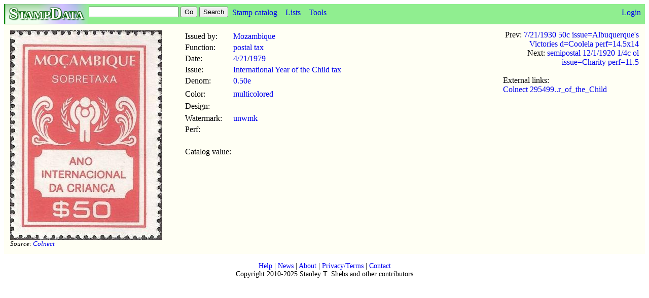

--- FILE ---
content_type: text/html; charset=UTF-8
request_url: https://stampdata.com/stamp.php?id=254410
body_size: 1592
content:

<!DOCTYPE html PUBLIC "-//W3C//DTD XHTML 1.0 Transitional//EN" "http://www.w3.org/TR/xhtml1/DTD/xhtml1-transitional.dtd">
<html xmlns="http://www.w3.org/1999/xhtml">
<head>
<title>Mozambique - 0.50e postal tax stamp of 1979 (#254410) | StampData</title>
<meta http-equiv="Content-Type" content="text/html; charset=UTF-8" />
<meta name="description" content="Details of Mozambique 0.50e postal tax stamp of 1979, International Year of the Child tax issue, multicolored, unwmk (id #254410)" />
<meta name="viewport" content="width=device-width, initial-scale=1"/>
<link rel="stylesheet" href="main.css" type="text/css" media="screen, handheld, print, projection"/>
<link rel="stylesheet" href="atmedia.css" type="text/css" media="screen and (min-device-width:320px)"/>
<link rel="stylesheet" href="desktop.css" type="text/css" media="screen and (min-device-width:768px) and (min-width:768px), print, projection"/>
<link rel="shortcut icon" href="/favicon.ico" type="image/x-icon"/>
</head>
<body>
<div class="pagetop"><a href="index.php">
<div class="logo">StampData
</div></a>
<div class="topsearch">
<form action="search.php" method="get">
<input type="text" name="string" value=""/>
<input type="submit" name="action" value="Go"/>
<input type="submit" name="action" value="Search"/>
</form>
</div>
<div class="navtabs">
<ul class="navlist">
<li><a href="issuers.php">Stamp catalog</a>
<li><a href="lists.php">Lists</a>
<ul>
<li><a href="list.php?type=joint%20issue">Joint Issues</a>
<li><a href="sheets.php">Sheets</a>
<li><a href="notes.php">Notes</a>
<li><a href="albums.php">Albums</a>
<li><a href="collections.php">Collections</a>
<li><a href="catalogs.php">Catalogs</a>
<li><a href="things.php">Things</a>
</ul>
<li><a href="tools.php">Tools</a>
<ul>
<li><a href="statistics.php">Statistics</a>
<li><a href="quiz.php">Quiz</a>
</ul>
</ul>
</div>
<div class="logintabs">
<ul class="navlist">
<li><a href="login.php">Login</a>
</ul>
</div>
</div>
<div class="body">
<table class="stamp">
<tr> 
	<td class="stampleft" width="300"> <div style="text-align: left"><a href="image.php?id=259090"><img src="files/thumbs/ac/300px-Colnect-1115-936-Ano-Internacional-da-Crian-ccedil-a.jpg" alt="Colnect-1115-936-Ano-Internacional-da-Crian-ccedil-a.jpg" width="300" id="cropbox" style=";vertical-align:middle"></a>
<br/><small><i>Source: <a href="http://colnect.com/en/stamps">Colnect</a></i></small></div> </td>
	<td class="stampmiddle"> 
<table>
<tr> 
	<td> Issued by:  </td>
	<td> <a href="issuer.php?id=376">Mozambique</a> </td>
</tr>
<tr> 
	<td> Function:  </td>
	<td> <a href="stamps.php?fissuer=376&ffunctionraw=29">postal tax</a> </td>
</tr>
<tr> 
	<td> Date:  </td>
	<td> <a href="stamps.php?fissuer=376&fdate=4%2F21%2F1979">4/21</a>/<a href="stamps.php?fissuer=376&fdate=1979">1979</a> </td>
</tr>
<tr> 
	<td> Issue:  </td>
	<td> <a href="issue.php?id=46665">International Year of the Child tax</a> </td>
</tr>
<tr> 
	<td> Denom:  </td>
	<td> <a href="denom.php?id=25143">0.50e</a> </td>
</tr>
<tr> 
	<td>   </td>
	<td>   </td>
</tr>
<tr> 
	<td> Color:  </td>
	<td> <a href="color.php?id=1">multicolored</a> </td>
</tr>
<tr> 
</tr>
<tr> 
	<td> Design:  </td>
	<td> <a href="design.php?id=0"></a> </td>
</tr>
<tr> 
</tr>
<tr> 
	<td> Watermark:  </td>
	<td> <a href="watermark.php?id=1&fissuer=376">unwmk</a> </td>
</tr>
<tr> 
	<td> Perf:  </td>
	<td> <a href="stamps.php?fissuer=376&fperfraw=0"></a> </td>
</tr>
<tr> 
</tr>
<tr> 
</tr>
<tr> 
</tr>
<tr> 
</tr>
<tr> 
</tr>
<tr> 
	<td>   </td>
	<td>   </td>
</tr>
<tr> 
</tr>
<tr> 
</tr>
<tr> 
	<td>   </td>
	<td>   </td>
</tr>
	<td> Catalog value:  </td>
	<td>  </td>
<tr> 
	<td>   </td>
	<td>   </td>
</tr>
</table>
<br/>
<br/> </td>
	<td class="stampright"> 
<div style="text-align:right">Prev: <a href="stamp.php?id=647659"> 7/21/1930 50c issue=Albuquerque's Victories d=Coolela perf=14.5x14</a>
<br/>Next: <a href="stamp.php?id=647635"> semipostal 12/1/1920 1/4c ol issue=Charity perf=11.5</a>
</div>
<br/>External links:
<br/><a href="https://colnect.com/en/stamps/stamp/295499-Ano_Internacional_da_Crian%C3%A7a-International_Year_of_the_Child-Mozambique">Colnect 295499..r_of_the_Child</a>
<br/> </td>
</tr>
</table>
</div>
<div class="footer">
<br/>
<a href="help.php">Help</a> | <a href="news.php">News</a> | <a href="about.php">About</a> | <a href="privacy.php">Privacy/Terms</a> | <a href="contact.php">Contact</a>
<br/>Copyright 2010-2025 Stanley T. Shebs and other contributors
</div>
</body>
</html>